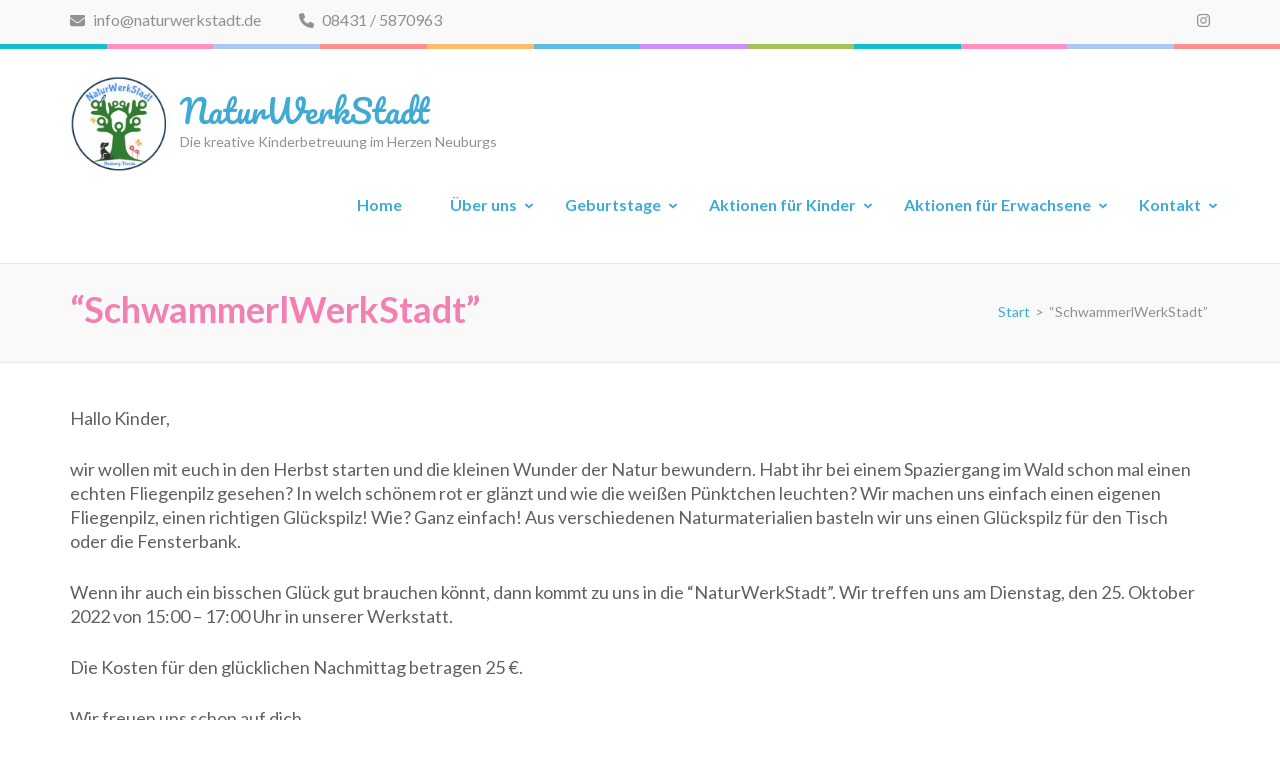

--- FILE ---
content_type: text/html; charset=UTF-8
request_url: https://www.naturwerkstadt.de/schwammerlwerkstadt-2
body_size: 16168
content:
    <!DOCTYPE html>
    <html lang="de">
    
<head itemscope itemtype="https://schema.org/WebSite">

    <meta charset="UTF-8">
	<meta name="viewport" content="width=device-width, initial-scale=1">
	<link rel="profile" href="http://gmpg.org/xfn/11">
	<link rel="pingback" href="https://www.naturwerkstadt.de/xmlrpc.php">
    <meta name='robots' content='index, follow, max-image-preview:large, max-snippet:-1, max-video-preview:-1' />

	<!-- This site is optimized with the Yoast SEO plugin v26.5 - https://yoast.com/wordpress/plugins/seo/ -->
	<title>&quot;SchwammerlWerkStadt&quot; - NaturWerkStadt</title>
	<meta name="description" content="wir wollen mit euch in den Herbst starten und die kleinen Wunder der Natur bewundern. Habt ihr bei einem Spaziergang im Wald schon mal einen echten Fliegenpilz gesehen? In welch schönem rot er glänzt und wie die weißen Pünktchen leuchten?" />
	<link rel="canonical" href="https://www.naturwerkstadt.de/schwammerlwerkstadt-2" />
	<meta property="og:locale" content="de_DE" />
	<meta property="og:type" content="article" />
	<meta property="og:title" content="&quot;SchwammerlWerkStadt&quot; - NaturWerkStadt" />
	<meta property="og:description" content="wir wollen mit euch in den Herbst starten und die kleinen Wunder der Natur bewundern. Habt ihr bei einem Spaziergang im Wald schon mal einen echten Fliegenpilz gesehen? In welch schönem rot er glänzt und wie die weißen Pünktchen leuchten?" />
	<meta property="og:url" content="https://www.naturwerkstadt.de/schwammerlwerkstadt-2" />
	<meta property="og:site_name" content="NaturWerkStadt" />
	<meta name="twitter:card" content="summary_large_image" />
	<meta name="twitter:label1" content="Geschätzte Lesezeit" />
	<meta name="twitter:data1" content="1 Minute" />
	<script type="application/ld+json" class="yoast-schema-graph">{"@context":"https://schema.org","@graph":[{"@type":"WebPage","@id":"https://www.naturwerkstadt.de/schwammerlwerkstadt-2","url":"https://www.naturwerkstadt.de/schwammerlwerkstadt-2","name":"\"SchwammerlWerkStadt\" - NaturWerkStadt","isPartOf":{"@id":"https://www.naturwerkstadt.de/#website"},"datePublished":"2022-08-08T17:55:36+00:00","description":"wir wollen mit euch in den Herbst starten und die kleinen Wunder der Natur bewundern. Habt ihr bei einem Spaziergang im Wald schon mal einen echten Fliegenpilz gesehen? In welch schönem rot er glänzt und wie die weißen Pünktchen leuchten?","breadcrumb":{"@id":"https://www.naturwerkstadt.de/schwammerlwerkstadt-2#breadcrumb"},"inLanguage":"de","potentialAction":[{"@type":"ReadAction","target":["https://www.naturwerkstadt.de/schwammerlwerkstadt-2"]}]},{"@type":"BreadcrumbList","@id":"https://www.naturwerkstadt.de/schwammerlwerkstadt-2#breadcrumb","itemListElement":[{"@type":"ListItem","position":1,"name":"Startseite","item":"https://www.naturwerkstadt.de/"},{"@type":"ListItem","position":2,"name":"&#8220;SchwammerlWerkStadt&#8221;"}]},{"@type":"WebSite","@id":"https://www.naturwerkstadt.de/#website","url":"https://www.naturwerkstadt.de/","name":"NaturWerkStadt","description":"Die kreative Kinderbetreuung im Herzen Neuburgs","publisher":{"@id":"https://www.naturwerkstadt.de/#organization"},"potentialAction":[{"@type":"SearchAction","target":{"@type":"EntryPoint","urlTemplate":"https://www.naturwerkstadt.de/?s={search_term_string}"},"query-input":{"@type":"PropertyValueSpecification","valueRequired":true,"valueName":"search_term_string"}}],"inLanguage":"de"},{"@type":"Organization","@id":"https://www.naturwerkstadt.de/#organization","name":"NaturWerkStadt","url":"https://www.naturwerkstadt.de/","logo":{"@type":"ImageObject","inLanguage":"de","@id":"https://www.naturwerkstadt.de/#/schema/logo/image/","url":"https://www.naturwerkstadt.de/wp-content/uploads/2021/05/IMG-20210526-WA0021-e1622048222977.jpg","contentUrl":"https://www.naturwerkstadt.de/wp-content/uploads/2021/05/IMG-20210526-WA0021-e1622048222977.jpg","width":256,"height":256,"caption":"NaturWerkStadt"},"image":{"@id":"https://www.naturwerkstadt.de/#/schema/logo/image/"}}]}</script>
	<!-- / Yoast SEO plugin. -->


<link rel='dns-prefetch' href='//www.naturwerkstadt.de' />
<link rel="alternate" type="application/rss+xml" title="NaturWerkStadt &raquo; Feed" href="https://www.naturwerkstadt.de/feed" />
<link rel="alternate" type="application/rss+xml" title="NaturWerkStadt &raquo; Kommentar-Feed" href="https://www.naturwerkstadt.de/comments/feed" />
<link rel="alternate" title="oEmbed (JSON)" type="application/json+oembed" href="https://www.naturwerkstadt.de/wp-json/oembed/1.0/embed?url=https%3A%2F%2Fwww.naturwerkstadt.de%2Fschwammerlwerkstadt-2" />
<link rel="alternate" title="oEmbed (XML)" type="text/xml+oembed" href="https://www.naturwerkstadt.de/wp-json/oembed/1.0/embed?url=https%3A%2F%2Fwww.naturwerkstadt.de%2Fschwammerlwerkstadt-2&#038;format=xml" />
<style id='wp-img-auto-sizes-contain-inline-css' type='text/css'>
img:is([sizes=auto i],[sizes^="auto," i]){contain-intrinsic-size:3000px 1500px}
/*# sourceURL=wp-img-auto-sizes-contain-inline-css */
</style>
<style id='wp-emoji-styles-inline-css' type='text/css'>

	img.wp-smiley, img.emoji {
		display: inline !important;
		border: none !important;
		box-shadow: none !important;
		height: 1em !important;
		width: 1em !important;
		margin: 0 0.07em !important;
		vertical-align: -0.1em !important;
		background: none !important;
		padding: 0 !important;
	}
/*# sourceURL=wp-emoji-styles-inline-css */
</style>
<style id='wp-block-library-inline-css' type='text/css'>
:root{--wp-block-synced-color:#7a00df;--wp-block-synced-color--rgb:122,0,223;--wp-bound-block-color:var(--wp-block-synced-color);--wp-editor-canvas-background:#ddd;--wp-admin-theme-color:#007cba;--wp-admin-theme-color--rgb:0,124,186;--wp-admin-theme-color-darker-10:#006ba1;--wp-admin-theme-color-darker-10--rgb:0,107,160.5;--wp-admin-theme-color-darker-20:#005a87;--wp-admin-theme-color-darker-20--rgb:0,90,135;--wp-admin-border-width-focus:2px}@media (min-resolution:192dpi){:root{--wp-admin-border-width-focus:1.5px}}.wp-element-button{cursor:pointer}:root .has-very-light-gray-background-color{background-color:#eee}:root .has-very-dark-gray-background-color{background-color:#313131}:root .has-very-light-gray-color{color:#eee}:root .has-very-dark-gray-color{color:#313131}:root .has-vivid-green-cyan-to-vivid-cyan-blue-gradient-background{background:linear-gradient(135deg,#00d084,#0693e3)}:root .has-purple-crush-gradient-background{background:linear-gradient(135deg,#34e2e4,#4721fb 50%,#ab1dfe)}:root .has-hazy-dawn-gradient-background{background:linear-gradient(135deg,#faaca8,#dad0ec)}:root .has-subdued-olive-gradient-background{background:linear-gradient(135deg,#fafae1,#67a671)}:root .has-atomic-cream-gradient-background{background:linear-gradient(135deg,#fdd79a,#004a59)}:root .has-nightshade-gradient-background{background:linear-gradient(135deg,#330968,#31cdcf)}:root .has-midnight-gradient-background{background:linear-gradient(135deg,#020381,#2874fc)}:root{--wp--preset--font-size--normal:16px;--wp--preset--font-size--huge:42px}.has-regular-font-size{font-size:1em}.has-larger-font-size{font-size:2.625em}.has-normal-font-size{font-size:var(--wp--preset--font-size--normal)}.has-huge-font-size{font-size:var(--wp--preset--font-size--huge)}.has-text-align-center{text-align:center}.has-text-align-left{text-align:left}.has-text-align-right{text-align:right}.has-fit-text{white-space:nowrap!important}#end-resizable-editor-section{display:none}.aligncenter{clear:both}.items-justified-left{justify-content:flex-start}.items-justified-center{justify-content:center}.items-justified-right{justify-content:flex-end}.items-justified-space-between{justify-content:space-between}.screen-reader-text{border:0;clip-path:inset(50%);height:1px;margin:-1px;overflow:hidden;padding:0;position:absolute;width:1px;word-wrap:normal!important}.screen-reader-text:focus{background-color:#ddd;clip-path:none;color:#444;display:block;font-size:1em;height:auto;left:5px;line-height:normal;padding:15px 23px 14px;text-decoration:none;top:5px;width:auto;z-index:100000}html :where(.has-border-color){border-style:solid}html :where([style*=border-top-color]){border-top-style:solid}html :where([style*=border-right-color]){border-right-style:solid}html :where([style*=border-bottom-color]){border-bottom-style:solid}html :where([style*=border-left-color]){border-left-style:solid}html :where([style*=border-width]){border-style:solid}html :where([style*=border-top-width]){border-top-style:solid}html :where([style*=border-right-width]){border-right-style:solid}html :where([style*=border-bottom-width]){border-bottom-style:solid}html :where([style*=border-left-width]){border-left-style:solid}html :where(img[class*=wp-image-]){height:auto;max-width:100%}:where(figure){margin:0 0 1em}html :where(.is-position-sticky){--wp-admin--admin-bar--position-offset:var(--wp-admin--admin-bar--height,0px)}@media screen and (max-width:600px){html :where(.is-position-sticky){--wp-admin--admin-bar--position-offset:0px}}

/*# sourceURL=wp-block-library-inline-css */
</style><style id='wp-block-paragraph-inline-css' type='text/css'>
.is-small-text{font-size:.875em}.is-regular-text{font-size:1em}.is-large-text{font-size:2.25em}.is-larger-text{font-size:3em}.has-drop-cap:not(:focus):first-letter{float:left;font-size:8.4em;font-style:normal;font-weight:100;line-height:.68;margin:.05em .1em 0 0;text-transform:uppercase}body.rtl .has-drop-cap:not(:focus):first-letter{float:none;margin-left:.1em}p.has-drop-cap.has-background{overflow:hidden}:root :where(p.has-background){padding:1.25em 2.375em}:where(p.has-text-color:not(.has-link-color)) a{color:inherit}p.has-text-align-left[style*="writing-mode:vertical-lr"],p.has-text-align-right[style*="writing-mode:vertical-rl"]{rotate:180deg}
/*# sourceURL=https://www.naturwerkstadt.de/wp-includes/blocks/paragraph/style.min.css */
</style>
<style id='global-styles-inline-css' type='text/css'>
:root{--wp--preset--aspect-ratio--square: 1;--wp--preset--aspect-ratio--4-3: 4/3;--wp--preset--aspect-ratio--3-4: 3/4;--wp--preset--aspect-ratio--3-2: 3/2;--wp--preset--aspect-ratio--2-3: 2/3;--wp--preset--aspect-ratio--16-9: 16/9;--wp--preset--aspect-ratio--9-16: 9/16;--wp--preset--color--black: #000000;--wp--preset--color--cyan-bluish-gray: #abb8c3;--wp--preset--color--white: #ffffff;--wp--preset--color--pale-pink: #f78da7;--wp--preset--color--vivid-red: #cf2e2e;--wp--preset--color--luminous-vivid-orange: #ff6900;--wp--preset--color--luminous-vivid-amber: #fcb900;--wp--preset--color--light-green-cyan: #7bdcb5;--wp--preset--color--vivid-green-cyan: #00d084;--wp--preset--color--pale-cyan-blue: #8ed1fc;--wp--preset--color--vivid-cyan-blue: #0693e3;--wp--preset--color--vivid-purple: #9b51e0;--wp--preset--gradient--vivid-cyan-blue-to-vivid-purple: linear-gradient(135deg,rgb(6,147,227) 0%,rgb(155,81,224) 100%);--wp--preset--gradient--light-green-cyan-to-vivid-green-cyan: linear-gradient(135deg,rgb(122,220,180) 0%,rgb(0,208,130) 100%);--wp--preset--gradient--luminous-vivid-amber-to-luminous-vivid-orange: linear-gradient(135deg,rgb(252,185,0) 0%,rgb(255,105,0) 100%);--wp--preset--gradient--luminous-vivid-orange-to-vivid-red: linear-gradient(135deg,rgb(255,105,0) 0%,rgb(207,46,46) 100%);--wp--preset--gradient--very-light-gray-to-cyan-bluish-gray: linear-gradient(135deg,rgb(238,238,238) 0%,rgb(169,184,195) 100%);--wp--preset--gradient--cool-to-warm-spectrum: linear-gradient(135deg,rgb(74,234,220) 0%,rgb(151,120,209) 20%,rgb(207,42,186) 40%,rgb(238,44,130) 60%,rgb(251,105,98) 80%,rgb(254,248,76) 100%);--wp--preset--gradient--blush-light-purple: linear-gradient(135deg,rgb(255,206,236) 0%,rgb(152,150,240) 100%);--wp--preset--gradient--blush-bordeaux: linear-gradient(135deg,rgb(254,205,165) 0%,rgb(254,45,45) 50%,rgb(107,0,62) 100%);--wp--preset--gradient--luminous-dusk: linear-gradient(135deg,rgb(255,203,112) 0%,rgb(199,81,192) 50%,rgb(65,88,208) 100%);--wp--preset--gradient--pale-ocean: linear-gradient(135deg,rgb(255,245,203) 0%,rgb(182,227,212) 50%,rgb(51,167,181) 100%);--wp--preset--gradient--electric-grass: linear-gradient(135deg,rgb(202,248,128) 0%,rgb(113,206,126) 100%);--wp--preset--gradient--midnight: linear-gradient(135deg,rgb(2,3,129) 0%,rgb(40,116,252) 100%);--wp--preset--font-size--small: 13px;--wp--preset--font-size--medium: 20px;--wp--preset--font-size--large: 36px;--wp--preset--font-size--x-large: 42px;--wp--preset--spacing--20: 0.44rem;--wp--preset--spacing--30: 0.67rem;--wp--preset--spacing--40: 1rem;--wp--preset--spacing--50: 1.5rem;--wp--preset--spacing--60: 2.25rem;--wp--preset--spacing--70: 3.38rem;--wp--preset--spacing--80: 5.06rem;--wp--preset--shadow--natural: 6px 6px 9px rgba(0, 0, 0, 0.2);--wp--preset--shadow--deep: 12px 12px 50px rgba(0, 0, 0, 0.4);--wp--preset--shadow--sharp: 6px 6px 0px rgba(0, 0, 0, 0.2);--wp--preset--shadow--outlined: 6px 6px 0px -3px rgb(255, 255, 255), 6px 6px rgb(0, 0, 0);--wp--preset--shadow--crisp: 6px 6px 0px rgb(0, 0, 0);}:where(.is-layout-flex){gap: 0.5em;}:where(.is-layout-grid){gap: 0.5em;}body .is-layout-flex{display: flex;}.is-layout-flex{flex-wrap: wrap;align-items: center;}.is-layout-flex > :is(*, div){margin: 0;}body .is-layout-grid{display: grid;}.is-layout-grid > :is(*, div){margin: 0;}:where(.wp-block-columns.is-layout-flex){gap: 2em;}:where(.wp-block-columns.is-layout-grid){gap: 2em;}:where(.wp-block-post-template.is-layout-flex){gap: 1.25em;}:where(.wp-block-post-template.is-layout-grid){gap: 1.25em;}.has-black-color{color: var(--wp--preset--color--black) !important;}.has-cyan-bluish-gray-color{color: var(--wp--preset--color--cyan-bluish-gray) !important;}.has-white-color{color: var(--wp--preset--color--white) !important;}.has-pale-pink-color{color: var(--wp--preset--color--pale-pink) !important;}.has-vivid-red-color{color: var(--wp--preset--color--vivid-red) !important;}.has-luminous-vivid-orange-color{color: var(--wp--preset--color--luminous-vivid-orange) !important;}.has-luminous-vivid-amber-color{color: var(--wp--preset--color--luminous-vivid-amber) !important;}.has-light-green-cyan-color{color: var(--wp--preset--color--light-green-cyan) !important;}.has-vivid-green-cyan-color{color: var(--wp--preset--color--vivid-green-cyan) !important;}.has-pale-cyan-blue-color{color: var(--wp--preset--color--pale-cyan-blue) !important;}.has-vivid-cyan-blue-color{color: var(--wp--preset--color--vivid-cyan-blue) !important;}.has-vivid-purple-color{color: var(--wp--preset--color--vivid-purple) !important;}.has-black-background-color{background-color: var(--wp--preset--color--black) !important;}.has-cyan-bluish-gray-background-color{background-color: var(--wp--preset--color--cyan-bluish-gray) !important;}.has-white-background-color{background-color: var(--wp--preset--color--white) !important;}.has-pale-pink-background-color{background-color: var(--wp--preset--color--pale-pink) !important;}.has-vivid-red-background-color{background-color: var(--wp--preset--color--vivid-red) !important;}.has-luminous-vivid-orange-background-color{background-color: var(--wp--preset--color--luminous-vivid-orange) !important;}.has-luminous-vivid-amber-background-color{background-color: var(--wp--preset--color--luminous-vivid-amber) !important;}.has-light-green-cyan-background-color{background-color: var(--wp--preset--color--light-green-cyan) !important;}.has-vivid-green-cyan-background-color{background-color: var(--wp--preset--color--vivid-green-cyan) !important;}.has-pale-cyan-blue-background-color{background-color: var(--wp--preset--color--pale-cyan-blue) !important;}.has-vivid-cyan-blue-background-color{background-color: var(--wp--preset--color--vivid-cyan-blue) !important;}.has-vivid-purple-background-color{background-color: var(--wp--preset--color--vivid-purple) !important;}.has-black-border-color{border-color: var(--wp--preset--color--black) !important;}.has-cyan-bluish-gray-border-color{border-color: var(--wp--preset--color--cyan-bluish-gray) !important;}.has-white-border-color{border-color: var(--wp--preset--color--white) !important;}.has-pale-pink-border-color{border-color: var(--wp--preset--color--pale-pink) !important;}.has-vivid-red-border-color{border-color: var(--wp--preset--color--vivid-red) !important;}.has-luminous-vivid-orange-border-color{border-color: var(--wp--preset--color--luminous-vivid-orange) !important;}.has-luminous-vivid-amber-border-color{border-color: var(--wp--preset--color--luminous-vivid-amber) !important;}.has-light-green-cyan-border-color{border-color: var(--wp--preset--color--light-green-cyan) !important;}.has-vivid-green-cyan-border-color{border-color: var(--wp--preset--color--vivid-green-cyan) !important;}.has-pale-cyan-blue-border-color{border-color: var(--wp--preset--color--pale-cyan-blue) !important;}.has-vivid-cyan-blue-border-color{border-color: var(--wp--preset--color--vivid-cyan-blue) !important;}.has-vivid-purple-border-color{border-color: var(--wp--preset--color--vivid-purple) !important;}.has-vivid-cyan-blue-to-vivid-purple-gradient-background{background: var(--wp--preset--gradient--vivid-cyan-blue-to-vivid-purple) !important;}.has-light-green-cyan-to-vivid-green-cyan-gradient-background{background: var(--wp--preset--gradient--light-green-cyan-to-vivid-green-cyan) !important;}.has-luminous-vivid-amber-to-luminous-vivid-orange-gradient-background{background: var(--wp--preset--gradient--luminous-vivid-amber-to-luminous-vivid-orange) !important;}.has-luminous-vivid-orange-to-vivid-red-gradient-background{background: var(--wp--preset--gradient--luminous-vivid-orange-to-vivid-red) !important;}.has-very-light-gray-to-cyan-bluish-gray-gradient-background{background: var(--wp--preset--gradient--very-light-gray-to-cyan-bluish-gray) !important;}.has-cool-to-warm-spectrum-gradient-background{background: var(--wp--preset--gradient--cool-to-warm-spectrum) !important;}.has-blush-light-purple-gradient-background{background: var(--wp--preset--gradient--blush-light-purple) !important;}.has-blush-bordeaux-gradient-background{background: var(--wp--preset--gradient--blush-bordeaux) !important;}.has-luminous-dusk-gradient-background{background: var(--wp--preset--gradient--luminous-dusk) !important;}.has-pale-ocean-gradient-background{background: var(--wp--preset--gradient--pale-ocean) !important;}.has-electric-grass-gradient-background{background: var(--wp--preset--gradient--electric-grass) !important;}.has-midnight-gradient-background{background: var(--wp--preset--gradient--midnight) !important;}.has-small-font-size{font-size: var(--wp--preset--font-size--small) !important;}.has-medium-font-size{font-size: var(--wp--preset--font-size--medium) !important;}.has-large-font-size{font-size: var(--wp--preset--font-size--large) !important;}.has-x-large-font-size{font-size: var(--wp--preset--font-size--x-large) !important;}
/*# sourceURL=global-styles-inline-css */
</style>

<style id='classic-theme-styles-inline-css' type='text/css'>
/*! This file is auto-generated */
.wp-block-button__link{color:#fff;background-color:#32373c;border-radius:9999px;box-shadow:none;text-decoration:none;padding:calc(.667em + 2px) calc(1.333em + 2px);font-size:1.125em}.wp-block-file__button{background:#32373c;color:#fff;text-decoration:none}
/*# sourceURL=/wp-includes/css/classic-themes.min.css */
</style>
<link rel='stylesheet' id='contact-form-7-css' href='https://www.naturwerkstadt.de/wp-content/plugins/contact-form-7/includes/css/styles.css?ver=6.1.4' type='text/css' media='all' />
<link rel='stylesheet' id='events-manager-css' href='https://www.naturwerkstadt.de/wp-content/plugins/events-manager/includes/css/events-manager.min.css?ver=7.2.2.1' type='text/css' media='all' />
<link rel='stylesheet' id='events-manager-pro-css' href='https://www.naturwerkstadt.de/wp-content/plugins/events-manager-pro/includes/css/events-manager-pro.css?ver=3.0' type='text/css' media='all' />
<link rel='stylesheet' id='wp-fullcalendar-css' href='https://www.naturwerkstadt.de/wp-content/plugins/wp-fullcalendar/includes/css/main.css?ver=1.6' type='text/css' media='all' />
<link rel='stylesheet' id='jquery-ui-css' href='https://www.naturwerkstadt.de/wp-content/plugins/wp-fullcalendar/includes/css/jquery-ui/redmond/jquery-ui.min.css?ver=1.6' type='text/css' media='all' />
<link rel='stylesheet' id='jquery-ui-theme-css' href='https://www.naturwerkstadt.de/wp-content/plugins/wp-fullcalendar/includes/css/jquery-ui/redmond/theme.css?ver=1.6' type='text/css' media='all' />
<link rel='stylesheet' id='preschool-and-kindergarten-google-fonts-css' href='https://www.naturwerkstadt.de/wp-content/uploads/fonts/b3a157a659a2a8706ca983e9eae85f92/font.css?v=1707228489' type='text/css' media='all' />
<link rel='stylesheet' id='animate-css' href='https://www.naturwerkstadt.de/wp-content/themes/preschool-and-kindergarten/css/animate.min.css?ver=6.9' type='text/css' media='all' />
<link rel='stylesheet' id='owl-carousel-css' href='https://www.naturwerkstadt.de/wp-content/themes/preschool-and-kindergarten/css/owl.carousel.min.css?ver=6.9' type='text/css' media='all' />
<link rel='stylesheet' id='preschool-and-kindergarten-style-css' href='https://www.naturwerkstadt.de/wp-content/themes/preschool-and-kindergarten/style.css?ver=1.2.4' type='text/css' media='all' />
<style id='kadence-blocks-global-variables-inline-css' type='text/css'>
:root {--global-kb-font-size-sm:clamp(0.8rem, 0.73rem + 0.217vw, 0.9rem);--global-kb-font-size-md:clamp(1.1rem, 0.995rem + 0.326vw, 1.25rem);--global-kb-font-size-lg:clamp(1.75rem, 1.576rem + 0.543vw, 2rem);--global-kb-font-size-xl:clamp(2.25rem, 1.728rem + 1.63vw, 3rem);--global-kb-font-size-xxl:clamp(2.5rem, 1.456rem + 3.26vw, 4rem);--global-kb-font-size-xxxl:clamp(2.75rem, 0.489rem + 7.065vw, 6rem);}:root {--global-palette1: #3182CE;--global-palette2: #2B6CB0;--global-palette3: #1A202C;--global-palette4: #2D3748;--global-palette5: #4A5568;--global-palette6: #718096;--global-palette7: #EDF2F7;--global-palette8: #F7FAFC;--global-palette9: #ffffff;}
/*# sourceURL=kadence-blocks-global-variables-inline-css */
</style>
<script type="text/javascript" src="https://www.naturwerkstadt.de/wp-includes/js/jquery/jquery.min.js?ver=3.7.1" id="jquery-core-js"></script>
<script type="text/javascript" src="https://www.naturwerkstadt.de/wp-includes/js/jquery/jquery-migrate.min.js?ver=3.4.1" id="jquery-migrate-js"></script>
<script type="text/javascript" src="https://www.naturwerkstadt.de/wp-includes/js/jquery/ui/core.min.js?ver=1.13.3" id="jquery-ui-core-js"></script>
<script type="text/javascript" src="https://www.naturwerkstadt.de/wp-includes/js/jquery/ui/mouse.min.js?ver=1.13.3" id="jquery-ui-mouse-js"></script>
<script type="text/javascript" src="https://www.naturwerkstadt.de/wp-includes/js/jquery/ui/sortable.min.js?ver=1.13.3" id="jquery-ui-sortable-js"></script>
<script type="text/javascript" src="https://www.naturwerkstadt.de/wp-includes/js/jquery/ui/datepicker.min.js?ver=1.13.3" id="jquery-ui-datepicker-js"></script>
<script type="text/javascript" id="jquery-ui-datepicker-js-after">
/* <![CDATA[ */
jQuery(function(jQuery){jQuery.datepicker.setDefaults({"closeText":"Schlie\u00dfen","currentText":"Heute","monthNames":["Januar","Februar","M\u00e4rz","April","Mai","Juni","Juli","August","September","Oktober","November","Dezember"],"monthNamesShort":["Jan.","Feb.","M\u00e4rz","Apr.","Mai","Juni","Juli","Aug.","Sep.","Okt.","Nov.","Dez."],"nextText":"Weiter","prevText":"Zur\u00fcck","dayNames":["Sonntag","Montag","Dienstag","Mittwoch","Donnerstag","Freitag","Samstag"],"dayNamesShort":["So.","Mo.","Di.","Mi.","Do.","Fr.","Sa."],"dayNamesMin":["S","M","D","M","D","F","S"],"dateFormat":"MM d, yy","firstDay":1,"isRTL":false});});
//# sourceURL=jquery-ui-datepicker-js-after
/* ]]> */
</script>
<script type="text/javascript" src="https://www.naturwerkstadt.de/wp-includes/js/jquery/ui/resizable.min.js?ver=1.13.3" id="jquery-ui-resizable-js"></script>
<script type="text/javascript" src="https://www.naturwerkstadt.de/wp-includes/js/jquery/ui/draggable.min.js?ver=1.13.3" id="jquery-ui-draggable-js"></script>
<script type="text/javascript" src="https://www.naturwerkstadt.de/wp-includes/js/jquery/ui/controlgroup.min.js?ver=1.13.3" id="jquery-ui-controlgroup-js"></script>
<script type="text/javascript" src="https://www.naturwerkstadt.de/wp-includes/js/jquery/ui/checkboxradio.min.js?ver=1.13.3" id="jquery-ui-checkboxradio-js"></script>
<script type="text/javascript" src="https://www.naturwerkstadt.de/wp-includes/js/jquery/ui/button.min.js?ver=1.13.3" id="jquery-ui-button-js"></script>
<script type="text/javascript" src="https://www.naturwerkstadt.de/wp-includes/js/jquery/ui/dialog.min.js?ver=1.13.3" id="jquery-ui-dialog-js"></script>
<script type="text/javascript" id="events-manager-js-extra">
/* <![CDATA[ */
var EM = {"ajaxurl":"https://www.naturwerkstadt.de/wp-admin/admin-ajax.php","locationajaxurl":"https://www.naturwerkstadt.de/wp-admin/admin-ajax.php?action=locations_search","firstDay":"1","locale":"de","dateFormat":"yy-mm-dd","ui_css":"https://www.naturwerkstadt.de/wp-content/plugins/events-manager/includes/css/jquery-ui/build.min.css","show24hours":"1","is_ssl":"1","autocomplete_limit":"10","calendar":{"breakpoints":{"small":560,"medium":908,"large":false}},"phone":"","datepicker":{"format":"d.m.Y","locale":"de"},"search":{"breakpoints":{"small":650,"medium":850,"full":false}},"url":"https://www.naturwerkstadt.de/wp-content/plugins/events-manager","assets":{"input.em-uploader":{"js":{"em-uploader":{"url":"https://www.naturwerkstadt.de/wp-content/plugins/events-manager/includes/js/em-uploader.js?v=7.2.2.1","event":"em_uploader_ready"}}},".em-event-editor":{"js":{"event-editor":{"url":"https://www.naturwerkstadt.de/wp-content/plugins/events-manager/includes/js/events-manager-event-editor.js?v=7.2.2.1","event":"em_event_editor_ready"}},"css":{"event-editor":"https://www.naturwerkstadt.de/wp-content/plugins/events-manager/includes/css/events-manager-event-editor.min.css?v=7.2.2.1"}},".em-recurrence-sets, .em-timezone":{"js":{"luxon":{"url":"luxon/luxon.js?v=7.2.2.1","event":"em_luxon_ready"}}},".em-booking-form, #em-booking-form, .em-booking-recurring, .em-event-booking-form":{"js":{"em-bookings":{"url":"https://www.naturwerkstadt.de/wp-content/plugins/events-manager/includes/js/bookingsform.js?v=7.2.2.1","event":"em_booking_form_js_loaded"}}},"#em-opt-archetypes":{"js":{"archetypes":"https://www.naturwerkstadt.de/wp-content/plugins/events-manager/includes/js/admin-archetype-editor.js?v=7.2.2.1","archetypes_ms":"https://www.naturwerkstadt.de/wp-content/plugins/events-manager/includes/js/admin-archetypes.js?v=7.2.2.1","qs":"qs/qs.js?v=7.2.2.1"}}},"cached":"","bookingInProgress":"Bitte warte, w\u00e4hrend die Buchung abgeschickt wird.","tickets_save":"Ticket speichern","bookingajaxurl":"https://www.naturwerkstadt.de/wp-admin/admin-ajax.php","bookings_export_save":"Buchungen exportieren","bookings_settings_save":"Einstellungen speichern","booking_delete":"Bist du dir sicher, dass du es l\u00f6schen m\u00f6chtest?","booking_offset":"30","bookings":{"submit_button":{"text":{"default":"Buchung abschicken","free":"Buchung abschicken","payment":"Buchung abschicken","processing":"Processing ..."}},"update_listener":""},"bb_full":"Ausverkauft","bb_book":"Jetzt buchen","bb_booking":"Buche ...","bb_booked":"Buchung Abgesendet","bb_error":"Buchung Fehler. Nochmal versuchen?","bb_cancel":"Abbrechen","bb_canceling":"Stornieren ...","bb_cancelled":"Abgesagt","bb_cancel_error":"Stornierung Fehler. Nochmal versuchen?","txt_search":"Suche","txt_searching":"Suche...","txt_loading":"Wird geladen\u00a0\u2026","event_detach_warning":"Bist du sicher, dass du diese sich wiederholende Veranstaltung herausl\u00f6sen willst? Wenn du dies tun, verlierst du alle Buchungsinformationen und die alten wiederkehrenden Veranstaltung werden gel\u00f6scht.","delete_recurrence_warning":"Bist du sicher, dass du alle Wiederholungen dieser Veranstaltung l\u00f6schen willst? Alle Veranstaltungen werden in den Papierkorb verschoben.","disable_bookings_warning":"Bist du sicher, dass du Buchungen deaktivieren willst? Wenn du das tust und speicherst, wirst du alle bisherigen Buchungen verlieren. Wenn du nur weitere Buchungen verhindern willst, reduziere die Anzahl der verf\u00fcgbaren Pl\u00e4tze auf die Anzahl der bisherigen Buchungen.","booking_warning_cancel":"Bist du sicher, dass du deine Buchung stornieren willst?","cache":"","api_nonce":"e72a849238","attendance_api_url":"https://www.naturwerkstadt.de/wp-json/events-manager/v1/attendance"};
//# sourceURL=events-manager-js-extra
/* ]]> */
</script>
<script type="text/javascript" src="https://www.naturwerkstadt.de/wp-content/plugins/events-manager/includes/js/events-manager.js?ver=7.2.2.1" id="events-manager-js"></script>
<script type="text/javascript" src="https://www.naturwerkstadt.de/wp-content/plugins/events-manager/includes/external/flatpickr/l10n/de.js?ver=7.2.2.1" id="em-flatpickr-localization-js"></script>
<script type="text/javascript" src="https://www.naturwerkstadt.de/wp-content/plugins/events-manager-pro/includes/js/events-manager-pro.js?ver=3.0" id="events-manager-pro-js"></script>
<script type="text/javascript" src="https://www.naturwerkstadt.de/wp-content/plugins/ionos-assistant/js/cookies.js?ver=6.9" id="ionos-assistant-wp-cookies-js"></script>
<script type="text/javascript" src="https://www.naturwerkstadt.de/wp-includes/js/jquery/ui/menu.min.js?ver=1.13.3" id="jquery-ui-menu-js"></script>
<script type="text/javascript" src="https://www.naturwerkstadt.de/wp-includes/js/jquery/ui/selectmenu.min.js?ver=1.13.3" id="jquery-ui-selectmenu-js"></script>
<script type="text/javascript" src="https://www.naturwerkstadt.de/wp-includes/js/jquery/ui/tooltip.min.js?ver=1.13.3" id="jquery-ui-tooltip-js"></script>
<script type="text/javascript" src="https://www.naturwerkstadt.de/wp-includes/js/dist/vendor/moment.min.js?ver=2.30.1" id="moment-js"></script>
<script type="text/javascript" id="moment-js-after">
/* <![CDATA[ */
moment.updateLocale( 'de_DE', {"months":["Januar","Februar","M\u00e4rz","April","Mai","Juni","Juli","August","September","Oktober","November","Dezember"],"monthsShort":["Jan.","Feb.","M\u00e4rz","Apr.","Mai","Juni","Juli","Aug.","Sep.","Okt.","Nov.","Dez."],"weekdays":["Sonntag","Montag","Dienstag","Mittwoch","Donnerstag","Freitag","Samstag"],"weekdaysShort":["So.","Mo.","Di.","Mi.","Do.","Fr.","Sa."],"week":{"dow":1},"longDateFormat":{"LT":"G:i","LTS":null,"L":null,"LL":"F j, Y","LLL":"j. F Y, G:i","LLLL":null}} );
//# sourceURL=moment-js-after
/* ]]> */
</script>
<script type="text/javascript" id="wp-fullcalendar-js-extra">
/* <![CDATA[ */
var WPFC = {"ajaxurl":"https://www.naturwerkstadt.de/wp-admin/admin-ajax.php?action=WP_FullCalendar","firstDay":"1","wpfc_theme":"jquery-ui","wpfc_limit":"3","wpfc_limit_txt":"more ...","timeFormat":"H:mm","defaultView":"month","weekends":"true","header":{"left":"prev,next today","center":"title","right":"month,basicWeek,basicDay,agendaWeek"},"wpfc_qtips":""};
//# sourceURL=wp-fullcalendar-js-extra
/* ]]> */
</script>
<script type="text/javascript" src="https://www.naturwerkstadt.de/wp-content/plugins/wp-fullcalendar/includes/js/main.js?ver=1.6" id="wp-fullcalendar-js"></script>
<script type="text/javascript" src="https://www.naturwerkstadt.de/wp-content/themes/preschool-and-kindergarten/js/v4-shims.min.js?ver=6.1.1" id="v4-shims-js"></script>
<link rel="https://api.w.org/" href="https://www.naturwerkstadt.de/wp-json/" /><link rel="alternate" title="JSON" type="application/json" href="https://www.naturwerkstadt.de/wp-json/wp/v2/pages/1802" /><link rel="EditURI" type="application/rsd+xml" title="RSD" href="https://www.naturwerkstadt.de/xmlrpc.php?rsd" />
<meta name="generator" content="WordPress 6.9" />
<link rel='shortlink' href='https://www.naturwerkstadt.de/?p=1802' />
		<style type="text/css">
			.em-coupon-message { display:inline-block; margin:5px 0 0; }
			.em-coupon-success { color:green; }
			.em-coupon-error { color:red; }
			.em-cart-coupons-form .em-coupon-message{ margin:0 20px 0 0; }
			.em-coupon-error .em-icon {
				background-color: red;
				-webkit-mask-image: var(--icon-cross-circle);
				mask-image: var(--icon-cross-circle);
			}
			.em-coupon-success .em-icon {
				background-color: green;
				-webkit-mask-image: var(--icon-checkmark-circle);
				mask-image: var(--icon-checkmark-circle);
			}
			.em-coupon-code.loading {
				background: var(--icon-spinner) calc(100% - 10px) 50% no-repeat;
				background-size: 20px;
			}
		</style>
		<link rel="icon" href="https://www.naturwerkstadt.de/wp-content/uploads/2021/05/cropped-IMG-20210526-WA0021-1-e1622196632137-32x32.jpg" sizes="32x32" />
<link rel="icon" href="https://www.naturwerkstadt.de/wp-content/uploads/2021/05/cropped-IMG-20210526-WA0021-1-e1622196632137-192x192.jpg" sizes="192x192" />
<link rel="apple-touch-icon" href="https://www.naturwerkstadt.de/wp-content/uploads/2021/05/cropped-IMG-20210526-WA0021-1-e1622196632137-180x180.jpg" />
<meta name="msapplication-TileImage" content="https://www.naturwerkstadt.de/wp-content/uploads/2021/05/cropped-IMG-20210526-WA0021-1-e1622196632137-270x270.jpg" />
		<style type="text/css" id="wp-custom-css">
			/*
You can add your own CSS here.

Click the help icon above to learn more.
*/
.custom-logo{
width: 100px;
}

.site-title {
    font-size: 36px;
    line-height: 36px;
    margin: 0 0 5px;
    font-weight: 400;
    font-family: 'Bubblegum%20Sans', cursive;
}

.text-logo {
margin:  20px 0 5px;
}

.post-thumbnail {
  text-align: center;
}


.events-table {
	table-layout: fixed;
	white-space: nowrap;
	display: inline-block;
}

.site-info {
	display: none;
}

.btn-enroll {
	display: none;
	visibility: hidden;
}
.em-booking-section-title {
	 display: none;
}
.em-login-trigger{
	 display: none;
}
.em-bookings-ticket-table-type{
	 display: none;
}
.em-tickets{
  text-align: left;
}
#primary .page .entry-content table td {
    padding: 1vw 0vw;
    text-align: left;
}
		</style>
		</head>

<body class="wp-singular page-template-default page page-id-1802 wp-custom-logo wp-theme-preschool-and-kindergarten full-width" itemscope itemtype="https://schema.org/WebPage">
		
        <div id="page" class="site">
        <a class="skip-link screen-reader-text" href="#acc-content">Zum Inhalt springen (Eingabetaste drücken)</a>
        
        <div class="mobile-header">
        <div class="container">
            <div class="site-branding" itemscope itemtype="https://schema.org/Organization">
                <a href="https://www.naturwerkstadt.de/" class="custom-logo-link" rel="home"><img width="256" height="256" src="https://www.naturwerkstadt.de/wp-content/uploads/2021/05/IMG-20210526-WA0021-e1622048222977.jpg" class="custom-logo" alt="NaturWerkStadt" decoding="async" fetchpriority="high" /></a>                    <div class="text-logo">
                        <p class="site-title" itemprop="name"><a href="https://www.naturwerkstadt.de/" rel="home" itemprop="url">NaturWerkStadt</a></p>
                                                    <p class="site-description" itemprop="description">Die kreative Kinderbetreuung im Herzen Neuburgs</p>
                                        </div>
            </div><!-- .site-branding -->

            <button class="menu-opener" data-toggle-target=".main-menu-modal" data-toggle-body-class="showing-main-menu-modal" aria-expanded="false" data-set-focus=".close-main-nav-toggle">
                <span></span>
                <span></span>
                <span></span>
            </button>

        </div> <!-- Container -->
        <div class="mobile-menu">
            <nav id="mobile-site-navigation" class="primary-menu" role="navigation" itemscope itemtype="https://schema.org/SiteNavigationElement">
                <div class="primary-menu-list main-menu-modal cover-modal" data-modal-target-string=".main-menu-modal">
                    <button class="close close-main-nav-toggle" data-toggle-target=".main-menu-modal" data-toggle-body-class="showing-main-menu-modal" aria-expanded="false" data-set-focus=".main-menu-modal"></button>
                    <div class="mobile-menu-title" aria-label="Mobil">
                        <div class="menu-menu-1-container"><ul id="primary-menu" class="nav-menu main-menu-modal"><li id="menu-item-146" class="menu-item menu-item-type-post_type menu-item-object-page menu-item-home menu-item-146"><a href="https://www.naturwerkstadt.de/">Home</a></li>
<li id="menu-item-222" class="menu-item menu-item-type-post_type menu-item-object-page menu-item-has-children menu-item-222"><a href="https://www.naturwerkstadt.de/ueber-uns">Über uns</a>
<ul class="sub-menu">
	<li id="menu-item-467" class="menu-item menu-item-type-post_type menu-item-object-page menu-item-467"><a href="https://www.naturwerkstadt.de/manu">Manu</a></li>
	<li id="menu-item-468" class="menu-item menu-item-type-post_type menu-item-object-page menu-item-468"><a href="https://www.naturwerkstadt.de/sabine">Sabine</a></li>
</ul>
</li>
<li id="menu-item-858" class="menu-item menu-item-type-post_type menu-item-object-page menu-item-has-children menu-item-858"><a href="https://www.naturwerkstadt.de/geburtstage">Geburtstage</a>
<ul class="sub-menu">
	<li id="menu-item-486" class="menu-item menu-item-type-post_type menu-item-object-page menu-item-486"><a href="https://www.naturwerkstadt.de/lager-im-newcastle-forest">Lager im “Newcastle Forest”</a></li>
	<li id="menu-item-485" class="menu-item menu-item-type-post_type menu-item-object-page menu-item-485"><a href="https://www.naturwerkstadt.de/erlebnistag-im-englischen-garten">Erlebnistag im Englischen Garten</a></li>
	<li id="menu-item-484" class="menu-item menu-item-type-post_type menu-item-object-page menu-item-484"><a href="https://www.naturwerkstadt.de/geburtstag-im-zaubergarten">Geburtstag im Zaubergarten</a></li>
	<li id="menu-item-695" class="menu-item menu-item-type-post_type menu-item-object-page menu-item-695"><a href="https://www.naturwerkstadt.de/kreativgeburtstag">Kreativgeburtstag</a></li>
</ul>
</li>
<li id="menu-item-1726" class="menu-item menu-item-type-custom menu-item-object-custom menu-item-has-children menu-item-1726"><a href="#">Aktionen für Kinder</a>
<ul class="sub-menu">
	<li id="menu-item-2505" class="menu-item menu-item-type-post_type menu-item-object-page menu-item-2505"><a href="https://www.naturwerkstadt.de/ferienprogramm">Ferienprogramm</a></li>
	<li id="menu-item-1728" class="menu-item menu-item-type-custom menu-item-object-custom menu-item-has-children menu-item-1728"><a href="#">Workshops für Kinder</a>
	<ul class="sub-menu">
		<li id="menu-item-3228" class="menu-item menu-item-type-post_type menu-item-object-page menu-item-3228"><a href="https://www.naturwerkstadt.de/toepferwerkstadtetwas-gesundes-braucht-der-mensch">“TöpferWerkStadt”…etwas gesundes braucht der Mensch</a></li>
		<li id="menu-item-3231" class="menu-item menu-item-type-post_type menu-item-object-page menu-item-3231"><a href="https://www.naturwerkstadt.de/hutwerkstadt-hexen-und-zaubererhut">“HutWerkStadt”…Hexen- und Zaubererhut</a></li>
		<li id="menu-item-3230" class="menu-item menu-item-type-post_type menu-item-object-page menu-item-3230"><a href="https://www.naturwerkstadt.de/filzwerkstadt-huehner">“FilzWerkStadt”…Hühner</a></li>
		<li id="menu-item-3229" class="menu-item menu-item-type-post_type menu-item-object-page menu-item-3229"><a href="https://www.naturwerkstadt.de/osterwerkstadt-osternest-bauen-2">“OsterWerkStadt”…Osternest bauen</a></li>
		<li id="menu-item-3232" class="menu-item menu-item-type-post_type menu-item-object-page menu-item-3232"><a href="https://www.naturwerkstadt.de/muttertagswerkstadt-3">“MuttertagsWerkStadt”</a></li>
	</ul>
</li>
</ul>
</li>
<li id="menu-item-1721" class="menu-item menu-item-type-custom menu-item-object-custom menu-item-has-children menu-item-1721"><a href="#">Aktionen für Erwachsene</a>
<ul class="sub-menu">
	<li id="menu-item-1722" class="menu-item menu-item-type-custom menu-item-object-custom menu-item-has-children menu-item-1722"><a href="#">Workshops für Erwachsene</a>
	<ul class="sub-menu">
		<li id="menu-item-3235" class="menu-item menu-item-type-post_type menu-item-object-page menu-item-3235"><a href="https://www.naturwerkstadt.de/weidenwerkstadt-himmelslocke">“WeidenWerkStadt”…Himmelslocke</a></li>
		<li id="menu-item-3234" class="menu-item menu-item-type-post_type menu-item-object-page menu-item-3234"><a href="https://www.naturwerkstadt.de/toepferwerkstadt-futterhaeuschen">“TöpferWerkStadt”…Futterhäuschen</a></li>
		<li id="menu-item-3233" class="menu-item menu-item-type-post_type menu-item-object-page menu-item-3233"><a href="https://www.naturwerkstadt.de/kranzlwerkstadt-fruehlingskraenze">“KranzlWerkStadt”…Frühlingskränze</a></li>
	</ul>
</li>
	<li id="menu-item-1292" class="menu-item menu-item-type-post_type menu-item-object-page menu-item-1292"><a href="https://www.naturwerkstadt.de/weiberabend">“Weiberabend”</a></li>
	<li id="menu-item-1725" class="menu-item menu-item-type-post_type menu-item-object-page menu-item-1725"><a href="https://www.naturwerkstadt.de/gutscheine">Gutscheine</a></li>
</ul>
</li>
<li id="menu-item-164" class="menu-item menu-item-type-post_type menu-item-object-page menu-item-has-children menu-item-164"><a href="https://www.naturwerkstadt.de/contact">Kontakt</a>
<ul class="sub-menu">
	<li id="menu-item-874" class="menu-item menu-item-type-post_type menu-item-object-page menu-item-874"><a href="https://www.naturwerkstadt.de/impressum">Impressum</a></li>
	<li id="menu-item-880" class="menu-item menu-item-type-post_type menu-item-object-page menu-item-privacy-policy menu-item-880"><a rel="privacy-policy" href="https://www.naturwerkstadt.de/datenschutzerklaerung">Datenschutzerklärung</a></li>
	<li id="menu-item-1125" class="menu-item menu-item-type-post_type menu-item-object-page menu-item-1125"><a href="https://www.naturwerkstadt.de/einverstaendniserklaerung">Einverständniserklärung</a></li>
</ul>
</li>
</ul></div>                    </div>
                                        <ul class="contact-info">
                                                        <li>
                                <a href="mailto:info@naturwerkstadt.de"><span class="fa fa-envelope"></span>
                                info@naturwerkstadt.de                                </a>
                                </li>
                                                                                <li>
                                    <a href="tel:084315870963">
                                        <span class="fa fa-phone"></span>
                                        08431 / 5870963                                    </a>
                                </li>
                                            </ul>

                            <ul class="social-networks">
              
                          
                <li><a href="https://www.instagram.com/naturwerkstadt.de" target="_blank" title="Instagram"><span class="fa fa-instagram"></span></a></li>

                  </ul>
                    </div>
            </nav><!-- #site-navigation -->
        </div> <!-- mobile-menu -->

    </div> <!-- mobile-header -->
        <header id="masthead" class="site-header" role="banner" itemscope itemtype="https://schema.org/WPHeader">
        <div class="header-t">
        <div class="container">
                        <ul class="contact-info">
                                        <li>
                            <a href="mailto:info@naturwerkstadt.de"><span class="fa fa-envelope"></span>
                            info@naturwerkstadt.de                            </a>
                        </li>
                                                        <li>
                            <a href="tel:084315870963">
                                <span class="fa fa-phone"></span>
                                08431 / 5870963                            </a>
                        </li>
                            </ul>
                    <ul class="social-networks">
              
                          
                <li><a href="https://www.instagram.com/naturwerkstadt.de" target="_blank" title="Instagram"><span class="fa fa-instagram"></span></a></li>

                  </ul>
            </div>
    </div> 
    <div class="header-b">
        <div class="container">            
            <div class="site-branding" itemscope itemtype="https://schema.org/Organization">                
                <a href="https://www.naturwerkstadt.de/" class="custom-logo-link" rel="home"><img width="256" height="256" src="https://www.naturwerkstadt.de/wp-content/uploads/2021/05/IMG-20210526-WA0021-e1622048222977.jpg" class="custom-logo" alt="NaturWerkStadt" decoding="async" /></a>                <div class="text-logo">
                                            <p class="site-title" itemprop="name"><a href="https://www.naturwerkstadt.de/" rel="home" itemprop="url">NaturWerkStadt</a></p>
                                            <p class="site-description" itemprop="description">Die kreative Kinderbetreuung im Herzen Neuburgs</p>
                                        </div>
            </div><!-- .site-branding -->
        
            <nav id="site-navigation" class="main-navigation" role="navigation" itemscope itemtype="https://schema.org/SiteNavigationElement">
                
                <div class="menu-menu-1-container"><ul id="primary-menu" class="menu"><li class="menu-item menu-item-type-post_type menu-item-object-page menu-item-home menu-item-146"><a href="https://www.naturwerkstadt.de/">Home</a></li>
<li class="menu-item menu-item-type-post_type menu-item-object-page menu-item-has-children menu-item-222"><a href="https://www.naturwerkstadt.de/ueber-uns">Über uns</a>
<ul class="sub-menu">
	<li class="menu-item menu-item-type-post_type menu-item-object-page menu-item-467"><a href="https://www.naturwerkstadt.de/manu">Manu</a></li>
	<li class="menu-item menu-item-type-post_type menu-item-object-page menu-item-468"><a href="https://www.naturwerkstadt.de/sabine">Sabine</a></li>
</ul>
</li>
<li class="menu-item menu-item-type-post_type menu-item-object-page menu-item-has-children menu-item-858"><a href="https://www.naturwerkstadt.de/geburtstage">Geburtstage</a>
<ul class="sub-menu">
	<li class="menu-item menu-item-type-post_type menu-item-object-page menu-item-486"><a href="https://www.naturwerkstadt.de/lager-im-newcastle-forest">Lager im “Newcastle Forest”</a></li>
	<li class="menu-item menu-item-type-post_type menu-item-object-page menu-item-485"><a href="https://www.naturwerkstadt.de/erlebnistag-im-englischen-garten">Erlebnistag im Englischen Garten</a></li>
	<li class="menu-item menu-item-type-post_type menu-item-object-page menu-item-484"><a href="https://www.naturwerkstadt.de/geburtstag-im-zaubergarten">Geburtstag im Zaubergarten</a></li>
	<li class="menu-item menu-item-type-post_type menu-item-object-page menu-item-695"><a href="https://www.naturwerkstadt.de/kreativgeburtstag">Kreativgeburtstag</a></li>
</ul>
</li>
<li class="menu-item menu-item-type-custom menu-item-object-custom menu-item-has-children menu-item-1726"><a href="#">Aktionen für Kinder</a>
<ul class="sub-menu">
	<li class="menu-item menu-item-type-post_type menu-item-object-page menu-item-2505"><a href="https://www.naturwerkstadt.de/ferienprogramm">Ferienprogramm</a></li>
	<li class="menu-item menu-item-type-custom menu-item-object-custom menu-item-has-children menu-item-1728"><a href="#">Workshops für Kinder</a>
	<ul class="sub-menu">
		<li class="menu-item menu-item-type-post_type menu-item-object-page menu-item-3228"><a href="https://www.naturwerkstadt.de/toepferwerkstadtetwas-gesundes-braucht-der-mensch">“TöpferWerkStadt”…etwas gesundes braucht der Mensch</a></li>
		<li class="menu-item menu-item-type-post_type menu-item-object-page menu-item-3231"><a href="https://www.naturwerkstadt.de/hutwerkstadt-hexen-und-zaubererhut">“HutWerkStadt”…Hexen- und Zaubererhut</a></li>
		<li class="menu-item menu-item-type-post_type menu-item-object-page menu-item-3230"><a href="https://www.naturwerkstadt.de/filzwerkstadt-huehner">“FilzWerkStadt”…Hühner</a></li>
		<li class="menu-item menu-item-type-post_type menu-item-object-page menu-item-3229"><a href="https://www.naturwerkstadt.de/osterwerkstadt-osternest-bauen-2">“OsterWerkStadt”…Osternest bauen</a></li>
		<li class="menu-item menu-item-type-post_type menu-item-object-page menu-item-3232"><a href="https://www.naturwerkstadt.de/muttertagswerkstadt-3">“MuttertagsWerkStadt”</a></li>
	</ul>
</li>
</ul>
</li>
<li class="menu-item menu-item-type-custom menu-item-object-custom menu-item-has-children menu-item-1721"><a href="#">Aktionen für Erwachsene</a>
<ul class="sub-menu">
	<li class="menu-item menu-item-type-custom menu-item-object-custom menu-item-has-children menu-item-1722"><a href="#">Workshops für Erwachsene</a>
	<ul class="sub-menu">
		<li class="menu-item menu-item-type-post_type menu-item-object-page menu-item-3235"><a href="https://www.naturwerkstadt.de/weidenwerkstadt-himmelslocke">“WeidenWerkStadt”…Himmelslocke</a></li>
		<li class="menu-item menu-item-type-post_type menu-item-object-page menu-item-3234"><a href="https://www.naturwerkstadt.de/toepferwerkstadt-futterhaeuschen">“TöpferWerkStadt”…Futterhäuschen</a></li>
		<li class="menu-item menu-item-type-post_type menu-item-object-page menu-item-3233"><a href="https://www.naturwerkstadt.de/kranzlwerkstadt-fruehlingskraenze">“KranzlWerkStadt”…Frühlingskränze</a></li>
	</ul>
</li>
	<li class="menu-item menu-item-type-post_type menu-item-object-page menu-item-1292"><a href="https://www.naturwerkstadt.de/weiberabend">“Weiberabend”</a></li>
	<li class="menu-item menu-item-type-post_type menu-item-object-page menu-item-1725"><a href="https://www.naturwerkstadt.de/gutscheine">Gutscheine</a></li>
</ul>
</li>
<li class="menu-item menu-item-type-post_type menu-item-object-page menu-item-has-children menu-item-164"><a href="https://www.naturwerkstadt.de/contact">Kontakt</a>
<ul class="sub-menu">
	<li class="menu-item menu-item-type-post_type menu-item-object-page menu-item-874"><a href="https://www.naturwerkstadt.de/impressum">Impressum</a></li>
	<li class="menu-item menu-item-type-post_type menu-item-object-page menu-item-privacy-policy menu-item-880"><a rel="privacy-policy" href="https://www.naturwerkstadt.de/datenschutzerklaerung">Datenschutzerklärung</a></li>
	<li class="menu-item menu-item-type-post_type menu-item-object-page menu-item-1125"><a href="https://www.naturwerkstadt.de/einverstaendniserklaerung">Einverständniserklärung</a></li>
</ul>
</li>
</ul></div>            </nav><!-- #site-navigation -->
        
        </div>
    </div>
        </header>
            <div class="top-bar">
            <div class="container">
                <div class="page-header">
                    <h1 class="page-title">
                        &#8220;SchwammerlWerkStadt&#8221;                    </h1>
                </div>
                <div id="crumbs" itemscope itemtype="https://schema.org/BreadcrumbList"><span itemprop="itemListElement" itemscope itemtype="https://schema.org/ListItem"><a itemprop="item" href="https://www.naturwerkstadt.de" class="home_crumb"><span itemprop="name">Start</span></a><meta itemprop="position" content="1" /><span class="separator">></span></span><span class="current" itemprop="itemListElement" itemscope itemtype="https://schema.org/ListItem"><span itemprop="name">&#8220;SchwammerlWerkStadt&#8221;</span><meta itemprop="position" content="2" /></span></div>  
            </div>
        </div>
        <div id="acc-content"><!-- accessibility purpose -->        <div class="container">
            <div id="content" class="site-content">
                <div class="row">
        
	<div id="primary" class="content-area">
		<main id="main" class="site-main" role="main">

			
<article id="post-1802" class="post-1802 page type-page status-publish hentry">

        
	<div class="entry-content" itemprop="text">
		
<p>Hallo Kinder, </p>



<p>wir wollen mit euch in den Herbst starten und die kleinen Wunder der Natur bewundern. Habt ihr bei einem Spaziergang im Wald schon mal einen echten Fliegenpilz gesehen? In welch schönem rot er glänzt und wie die weißen Pünktchen leuchten? Wir machen uns einfach einen eigenen Fliegenpilz, einen richtigen Glückspilz! Wie? Ganz einfach! Aus verschiedenen Naturmaterialien basteln wir uns einen Glückspilz für den Tisch oder die Fensterbank.</p>



<p>Wenn ihr auch ein bisschen Glück gut brauchen könnt, dann kommt zu uns in die &#8220;NaturWerkStadt&#8221;. Wir treffen uns am Dienstag, den 25. Oktober 2022 von 15:00 &#8211; 17:00 Uhr in unserer Werkstatt.</p>



<p>Die Kosten für den glücklichen Nachmittag betragen 25 €.</p>



<p>Wir freuen uns schon auf dich.</p>



<p>Anmelden kannst du dich <a href="https://www.naturwerkstadt.de/events/schwammerlwerkstadt-2">hier</a>.</p>



<p></p>
	</div><!-- .entry-content -->

	<footer class="entry-footer">
			</footer><!-- .entry-footer -->
</article><!-- #post-## -->

		</main><!-- #main -->
	</div><!-- #primary -->

                </div><!-- row -->
            </div><!-- .container -->
        </div><!-- #content -->            
            <footer id="colophon" class="site-footer" role="contentinfo" itemscope itemtype="https://schema.org/WPFooter">
        <div class="container">
            <div class="footer-t">
            <div class="row">                
                                    <div class="column">
                    <section id="custom_html-3" class="widget_text widget widget_custom_html"><h2 class="widget-title">Kontakt</h2><div class="textwidget custom-html-widget"><address>"NaturWerkStadt" <br>
Schäfflerstraße D 151<br>
86633 Neuburg a.d. Donau</address>
</div></section>    
                    </div>
                                
                                    <div class="column">
                    <section id="custom_html-4" class="widget_text widget widget_custom_html"><div class="textwidget custom-html-widget"><p>
</p>
<a class="email" href="mailto:info@naturwerkstadt.de"><i class="fa fa-envelope-o"></i> info@NaturWerkStadt.de</a>
<br>
<a href="https://www.instagram.com/naturwerkstadt.de" target="_blank" title="Instagram"><span class="fa fa-instagram"></span> Besucht uns auf Instagram</a></div></section>    
                    </div>
                                
                                    <div class="column">
                    <section id="custom_html-5" class="widget_text widget widget_custom_html"><div class="textwidget custom-html-widget"><p valign='center'>
	
</p>
<a class="tel-link" href="tel:+498431 5870963"><i class="fa fa-phone"></i> 08431 / 5870963</a>
</div></section>  
                    </div>
                
                                    <div class="column">
                    <section id="search-4" class="widget widget_search"><h2 class="widget-title">Auf der Seite Suchen</h2><form role="search" method="get" class="search-form" action="https://www.naturwerkstadt.de/">
				<label>
					<span class="screen-reader-text">Suche nach:</span>
					<input type="search" class="search-field" placeholder="Suchen …" value="" name="s" />
				</label>
				<input type="submit" class="search-submit" value="Suchen" />
			</form></section>   
                    </div>
                            </div>
        </div>
        <div class="site-info">
    &copy; Copyright 2026 
            <a href="https://www.naturwerkstadt.de/">NaturWerkStadt</a>.
                    
        Preschool and Kindergarten | Entwickelt von         <a href="https://rarathemes.com/" rel="nofollow" target="_blank">Rara Theme</a>.
        Präsentiert von <a href="https://de.wordpress.org/" target="_blank">WordPress.</a>        <a class="privacy-policy-link" href="https://www.naturwerkstadt.de/datenschutzerklaerung" rel="privacy-policy">Datenschutzerklärung</a>    </div>
        </div>
    </footer><!-- #colophon -->
    <div class="overlay"></div>
        </div><!-- #acc-content -->
    </div><!-- #page -->
    <script type="speculationrules">
{"prefetch":[{"source":"document","where":{"and":[{"href_matches":"/*"},{"not":{"href_matches":["/wp-*.php","/wp-admin/*","/wp-content/uploads/*","/wp-content/*","/wp-content/plugins/*","/wp-content/themes/preschool-and-kindergarten/*","/*\\?(.+)"]}},{"not":{"selector_matches":"a[rel~=\"nofollow\"]"}},{"not":{"selector_matches":".no-prefetch, .no-prefetch a"}}]},"eagerness":"conservative"}]}
</script>
		<script type="text/javascript">
			(function() {
				let targetObjectName = 'EM';
				if ( typeof window[targetObjectName] === 'object' && window[targetObjectName] !== null ) {
					Object.assign( window[targetObjectName], []);
				} else {
					console.warn( 'Could not merge extra data: window.' + targetObjectName + ' not found or not an object.' );
				}
			})();
		</script>
		<script type="text/javascript" src="https://www.naturwerkstadt.de/wp-includes/js/dist/hooks.min.js?ver=dd5603f07f9220ed27f1" id="wp-hooks-js"></script>
<script type="text/javascript" src="https://www.naturwerkstadt.de/wp-includes/js/dist/i18n.min.js?ver=c26c3dc7bed366793375" id="wp-i18n-js"></script>
<script type="text/javascript" id="wp-i18n-js-after">
/* <![CDATA[ */
wp.i18n.setLocaleData( { 'text direction\u0004ltr': [ 'ltr' ] } );
//# sourceURL=wp-i18n-js-after
/* ]]> */
</script>
<script type="text/javascript" src="https://www.naturwerkstadt.de/wp-content/plugins/contact-form-7/includes/swv/js/index.js?ver=6.1.4" id="swv-js"></script>
<script type="text/javascript" id="contact-form-7-js-translations">
/* <![CDATA[ */
( function( domain, translations ) {
	var localeData = translations.locale_data[ domain ] || translations.locale_data.messages;
	localeData[""].domain = domain;
	wp.i18n.setLocaleData( localeData, domain );
} )( "contact-form-7", {"translation-revision-date":"2025-10-26 03:28:49+0000","generator":"GlotPress\/4.0.3","domain":"messages","locale_data":{"messages":{"":{"domain":"messages","plural-forms":"nplurals=2; plural=n != 1;","lang":"de"},"This contact form is placed in the wrong place.":["Dieses Kontaktformular wurde an der falschen Stelle platziert."],"Error:":["Fehler:"]}},"comment":{"reference":"includes\/js\/index.js"}} );
//# sourceURL=contact-form-7-js-translations
/* ]]> */
</script>
<script type="text/javascript" id="contact-form-7-js-before">
/* <![CDATA[ */
var wpcf7 = {
    "api": {
        "root": "https:\/\/www.naturwerkstadt.de\/wp-json\/",
        "namespace": "contact-form-7\/v1"
    }
};
//# sourceURL=contact-form-7-js-before
/* ]]> */
</script>
<script type="text/javascript" src="https://www.naturwerkstadt.de/wp-content/plugins/contact-form-7/includes/js/index.js?ver=6.1.4" id="contact-form-7-js"></script>
<script type="text/javascript" src="https://www.naturwerkstadt.de/wp-content/themes/preschool-and-kindergarten/js/all.min.js?ver=6.1.1" id="all-js"></script>
<script type="text/javascript" src="https://www.naturwerkstadt.de/wp-content/themes/preschool-and-kindergarten/js/owl.carousel.min.js?ver=2.2.1" id="owl-carousel-js"></script>
<script type="text/javascript" src="https://www.naturwerkstadt.de/wp-content/themes/preschool-and-kindergarten/js/owlcarousel2-a11ylayer.min.js?ver=0.2.1" id="owlcarousel2-a11ylayer-js"></script>
<script type="text/javascript" src="https://www.naturwerkstadt.de/wp-content/themes/preschool-and-kindergarten/js/modal-accessibility.min.js?ver=1.2.4" id="preschool-and-kindergarten-modal-accessibility-js"></script>
<script type="text/javascript" id="preschool-and-kindergarten-custom-js-extra">
/* <![CDATA[ */
var preschool_and_kindergarten_data = {"auto":"1","loop":"1","control":"","animation":"slide","speed":"7000","a_speed":"600","rtl":"","t_auto":"1"};
//# sourceURL=preschool-and-kindergarten-custom-js-extra
/* ]]> */
</script>
<script type="text/javascript" src="https://www.naturwerkstadt.de/wp-content/themes/preschool-and-kindergarten/js/custom.min.js?ver=1.2.4" id="preschool-and-kindergarten-custom-js"></script>
<script id="wp-emoji-settings" type="application/json">
{"baseUrl":"https://s.w.org/images/core/emoji/17.0.2/72x72/","ext":".png","svgUrl":"https://s.w.org/images/core/emoji/17.0.2/svg/","svgExt":".svg","source":{"concatemoji":"https://www.naturwerkstadt.de/wp-includes/js/wp-emoji-release.min.js?ver=6.9"}}
</script>
<script type="module">
/* <![CDATA[ */
/*! This file is auto-generated */
const a=JSON.parse(document.getElementById("wp-emoji-settings").textContent),o=(window._wpemojiSettings=a,"wpEmojiSettingsSupports"),s=["flag","emoji"];function i(e){try{var t={supportTests:e,timestamp:(new Date).valueOf()};sessionStorage.setItem(o,JSON.stringify(t))}catch(e){}}function c(e,t,n){e.clearRect(0,0,e.canvas.width,e.canvas.height),e.fillText(t,0,0);t=new Uint32Array(e.getImageData(0,0,e.canvas.width,e.canvas.height).data);e.clearRect(0,0,e.canvas.width,e.canvas.height),e.fillText(n,0,0);const a=new Uint32Array(e.getImageData(0,0,e.canvas.width,e.canvas.height).data);return t.every((e,t)=>e===a[t])}function p(e,t){e.clearRect(0,0,e.canvas.width,e.canvas.height),e.fillText(t,0,0);var n=e.getImageData(16,16,1,1);for(let e=0;e<n.data.length;e++)if(0!==n.data[e])return!1;return!0}function u(e,t,n,a){switch(t){case"flag":return n(e,"\ud83c\udff3\ufe0f\u200d\u26a7\ufe0f","\ud83c\udff3\ufe0f\u200b\u26a7\ufe0f")?!1:!n(e,"\ud83c\udde8\ud83c\uddf6","\ud83c\udde8\u200b\ud83c\uddf6")&&!n(e,"\ud83c\udff4\udb40\udc67\udb40\udc62\udb40\udc65\udb40\udc6e\udb40\udc67\udb40\udc7f","\ud83c\udff4\u200b\udb40\udc67\u200b\udb40\udc62\u200b\udb40\udc65\u200b\udb40\udc6e\u200b\udb40\udc67\u200b\udb40\udc7f");case"emoji":return!a(e,"\ud83e\u1fac8")}return!1}function f(e,t,n,a){let r;const o=(r="undefined"!=typeof WorkerGlobalScope&&self instanceof WorkerGlobalScope?new OffscreenCanvas(300,150):document.createElement("canvas")).getContext("2d",{willReadFrequently:!0}),s=(o.textBaseline="top",o.font="600 32px Arial",{});return e.forEach(e=>{s[e]=t(o,e,n,a)}),s}function r(e){var t=document.createElement("script");t.src=e,t.defer=!0,document.head.appendChild(t)}a.supports={everything:!0,everythingExceptFlag:!0},new Promise(t=>{let n=function(){try{var e=JSON.parse(sessionStorage.getItem(o));if("object"==typeof e&&"number"==typeof e.timestamp&&(new Date).valueOf()<e.timestamp+604800&&"object"==typeof e.supportTests)return e.supportTests}catch(e){}return null}();if(!n){if("undefined"!=typeof Worker&&"undefined"!=typeof OffscreenCanvas&&"undefined"!=typeof URL&&URL.createObjectURL&&"undefined"!=typeof Blob)try{var e="postMessage("+f.toString()+"("+[JSON.stringify(s),u.toString(),c.toString(),p.toString()].join(",")+"));",a=new Blob([e],{type:"text/javascript"});const r=new Worker(URL.createObjectURL(a),{name:"wpTestEmojiSupports"});return void(r.onmessage=e=>{i(n=e.data),r.terminate(),t(n)})}catch(e){}i(n=f(s,u,c,p))}t(n)}).then(e=>{for(const n in e)a.supports[n]=e[n],a.supports.everything=a.supports.everything&&a.supports[n],"flag"!==n&&(a.supports.everythingExceptFlag=a.supports.everythingExceptFlag&&a.supports[n]);var t;a.supports.everythingExceptFlag=a.supports.everythingExceptFlag&&!a.supports.flag,a.supports.everything||((t=a.source||{}).concatemoji?r(t.concatemoji):t.wpemoji&&t.twemoji&&(r(t.twemoji),r(t.wpemoji)))});
//# sourceURL=https://www.naturwerkstadt.de/wp-includes/js/wp-emoji-loader.min.js
/* ]]> */
</script>

</body>
</html>

--- FILE ---
content_type: text/css
request_url: https://www.naturwerkstadt.de/wp-content/uploads/fonts/b3a157a659a2a8706ca983e9eae85f92/font.css?v=1707228489
body_size: 686
content:
/*
 * Font file created by Local Google Fonts 0.22.0
 * Created: Tue, 06 Feb 2024 14:08:09 +0000
 * Handle: preschool-and-kindergarten-google-fonts
 * Original URL: https://fonts.googleapis.com/css?family=Pacifico%7CLato%3A400%2C400i%2C700
*/

/* latin-ext */
@font-face {
  font-family: 'Lato';
  font-style: italic;
  font-weight: 400;
  src: url(https://www.naturwerkstadt.de/wp-content/uploads/fonts/b3a157a659a2a8706ca983e9eae85f92/lato--v24-italic-400.woff2?c=1707228489) format('woff2');
  unicode-range: U+0100-02AF, U+0304, U+0308, U+0329, U+1E00-1E9F, U+1EF2-1EFF, U+2020, U+20A0-20AB, U+20AD-20CF, U+2113, U+2C60-2C7F, U+A720-A7FF;
}
/* latin */
@font-face {
  font-family: 'Lato';
  font-style: italic;
  font-weight: 400;
  src: url(https://www.naturwerkstadt.de/wp-content/uploads/fonts/b3a157a659a2a8706ca983e9eae85f92/lato--v24-italic-400.woff2?c=1707228489) format('woff2');
  unicode-range: U+0000-00FF, U+0131, U+0152-0153, U+02BB-02BC, U+02C6, U+02DA, U+02DC, U+0304, U+0308, U+0329, U+2000-206F, U+2074, U+20AC, U+2122, U+2191, U+2193, U+2212, U+2215, U+FEFF, U+FFFD;
}
/* latin-ext */
@font-face {
  font-family: 'Lato';
  font-style: normal;
  font-weight: 400;
  src: url(https://www.naturwerkstadt.de/wp-content/uploads/fonts/b3a157a659a2a8706ca983e9eae85f92/lato--v24-normal-400.woff2?c=1707228489) format('woff2');
  unicode-range: U+0100-02AF, U+0304, U+0308, U+0329, U+1E00-1E9F, U+1EF2-1EFF, U+2020, U+20A0-20AB, U+20AD-20CF, U+2113, U+2C60-2C7F, U+A720-A7FF;
}
/* latin */
@font-face {
  font-family: 'Lato';
  font-style: normal;
  font-weight: 400;
  src: url(https://www.naturwerkstadt.de/wp-content/uploads/fonts/b3a157a659a2a8706ca983e9eae85f92/lato--v24-normal-400.woff2?c=1707228489) format('woff2');
  unicode-range: U+0000-00FF, U+0131, U+0152-0153, U+02BB-02BC, U+02C6, U+02DA, U+02DC, U+0304, U+0308, U+0329, U+2000-206F, U+2074, U+20AC, U+2122, U+2191, U+2193, U+2212, U+2215, U+FEFF, U+FFFD;
}
/* latin-ext */
@font-face {
  font-family: 'Lato';
  font-style: normal;
  font-weight: 700;
  src: url(https://www.naturwerkstadt.de/wp-content/uploads/fonts/b3a157a659a2a8706ca983e9eae85f92/lato--v24-normal-700.woff2?c=1707228489) format('woff2');
  unicode-range: U+0100-02AF, U+0304, U+0308, U+0329, U+1E00-1E9F, U+1EF2-1EFF, U+2020, U+20A0-20AB, U+20AD-20CF, U+2113, U+2C60-2C7F, U+A720-A7FF;
}
/* latin */
@font-face {
  font-family: 'Lato';
  font-style: normal;
  font-weight: 700;
  src: url(https://www.naturwerkstadt.de/wp-content/uploads/fonts/b3a157a659a2a8706ca983e9eae85f92/lato--v24-normal-700.woff2?c=1707228489) format('woff2');
  unicode-range: U+0000-00FF, U+0131, U+0152-0153, U+02BB-02BC, U+02C6, U+02DA, U+02DC, U+0304, U+0308, U+0329, U+2000-206F, U+2074, U+20AC, U+2122, U+2191, U+2193, U+2212, U+2215, U+FEFF, U+FFFD;
}
/* cyrillic-ext */
@font-face {
  font-family: 'Pacifico';
  font-style: normal;
  font-weight: 400;
  src: url(https://www.naturwerkstadt.de/wp-content/uploads/fonts/b3a157a659a2a8706ca983e9eae85f92/pacifico-cyrillic-ext-v22-normal-400.woff2?c=1707228489) format('woff2');
  unicode-range: U+0460-052F, U+1C80-1C88, U+20B4, U+2DE0-2DFF, U+A640-A69F, U+FE2E-FE2F;
}
/* cyrillic */
@font-face {
  font-family: 'Pacifico';
  font-style: normal;
  font-weight: 400;
  src: url(https://www.naturwerkstadt.de/wp-content/uploads/fonts/b3a157a659a2a8706ca983e9eae85f92/pacifico-cyrillic-v22-normal-400.woff2?c=1707228489) format('woff2');
  unicode-range: U+0301, U+0400-045F, U+0490-0491, U+04B0-04B1, U+2116;
}
/* vietnamese */
@font-face {
  font-family: 'Pacifico';
  font-style: normal;
  font-weight: 400;
  src: url(https://www.naturwerkstadt.de/wp-content/uploads/fonts/b3a157a659a2a8706ca983e9eae85f92/pacifico--v22-normal-400.woff2?c=1707228489) format('woff2');
  unicode-range: U+0102-0103, U+0110-0111, U+0128-0129, U+0168-0169, U+01A0-01A1, U+01AF-01B0, U+0300-0301, U+0303-0304, U+0308-0309, U+0323, U+0329, U+1EA0-1EF9, U+20AB;
}
/* latin-ext */
@font-face {
  font-family: 'Pacifico';
  font-style: normal;
  font-weight: 400;
  src: url(https://www.naturwerkstadt.de/wp-content/uploads/fonts/b3a157a659a2a8706ca983e9eae85f92/pacifico--v22-normal-400.woff2?c=1707228489) format('woff2');
  unicode-range: U+0100-02AF, U+0304, U+0308, U+0329, U+1E00-1E9F, U+1EF2-1EFF, U+2020, U+20A0-20AB, U+20AD-20CF, U+2113, U+2C60-2C7F, U+A720-A7FF;
}
/* latin */
@font-face {
  font-family: 'Pacifico';
  font-style: normal;
  font-weight: 400;
  src: url(https://www.naturwerkstadt.de/wp-content/uploads/fonts/b3a157a659a2a8706ca983e9eae85f92/pacifico--v22-normal-400.woff2?c=1707228489) format('woff2');
  unicode-range: U+0000-00FF, U+0131, U+0152-0153, U+02BB-02BC, U+02C6, U+02DA, U+02DC, U+0304, U+0308, U+0329, U+2000-206F, U+2074, U+20AC, U+2122, U+2191, U+2193, U+2212, U+2215, U+FEFF, U+FFFD;
}
